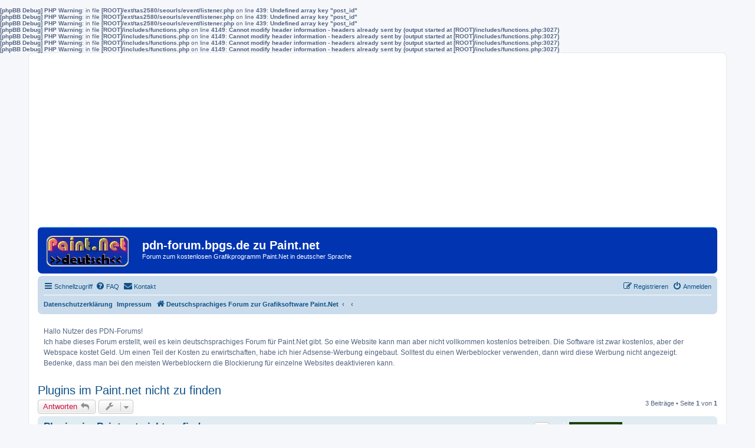

--- FILE ---
content_type: text/html; charset=UTF-8
request_url: https://pdn-forum.bpgs.de/plugins-f3/plugins-im-paint-net-nicht-zu-finden-t226.html?sid=efdf4772996c88f33bbd215a5795845a
body_size: 7143
content:
<b>[phpBB Debug] PHP Warning</b>: in file <b>[ROOT]/ext/tas2580/seourls/event/listener.php</b> on line <b>439</b>: <b>Undefined array key "post_id"</b><br />
<b>[phpBB Debug] PHP Warning</b>: in file <b>[ROOT]/ext/tas2580/seourls/event/listener.php</b> on line <b>439</b>: <b>Undefined array key "post_id"</b><br />
<b>[phpBB Debug] PHP Warning</b>: in file <b>[ROOT]/ext/tas2580/seourls/event/listener.php</b> on line <b>439</b>: <b>Undefined array key "post_id"</b><br />
<b>[phpBB Debug] PHP Warning</b>: in file <b>[ROOT]/includes/functions.php</b> on line <b>4149</b>: <b>Cannot modify header information - headers already sent by (output started at [ROOT]/includes/functions.php:3027)</b><br />
<b>[phpBB Debug] PHP Warning</b>: in file <b>[ROOT]/includes/functions.php</b> on line <b>4149</b>: <b>Cannot modify header information - headers already sent by (output started at [ROOT]/includes/functions.php:3027)</b><br />
<b>[phpBB Debug] PHP Warning</b>: in file <b>[ROOT]/includes/functions.php</b> on line <b>4149</b>: <b>Cannot modify header information - headers already sent by (output started at [ROOT]/includes/functions.php:3027)</b><br />
<b>[phpBB Debug] PHP Warning</b>: in file <b>[ROOT]/includes/functions.php</b> on line <b>4149</b>: <b>Cannot modify header information - headers already sent by (output started at [ROOT]/includes/functions.php:3027)</b><br />
<!DOCTYPE html>
<html dir="ltr" lang="de">
<head>
<meta charset="utf-8" />
<meta http-equiv="X-UA-Compatible" content="IE=edge">
<meta name="viewport" content="width=device-width, initial-scale=1" />

<title>Plugins im Paint.net nicht zu finden - pdn-forum.bpgs.de zu Paint.net</title>

	<link rel="alternate" type="application/atom+xml" title="Feed - pdn-forum.bpgs.de zu Paint.net" href="/app.php/feed?sid=0cc60f948b4e0fd3c52b93b0fcfc2906">		<link rel="alternate" type="application/atom+xml" title="Feed - Alle Foren" href="/app.php/feed/forums?sid=0cc60f948b4e0fd3c52b93b0fcfc2906">	<link rel="alternate" type="application/atom+xml" title="Feed - Neue Themen" href="/app.php/feed/topics?sid=0cc60f948b4e0fd3c52b93b0fcfc2906">		<link rel="alternate" type="application/atom+xml" title="Feed - Forum - Plugins" href="/app.php/feed/forum/3?sid=0cc60f948b4e0fd3c52b93b0fcfc2906">	<link rel="alternate" type="application/atom+xml" title="Feed - Thema - Plugins im Paint.net nicht zu finden" href="/app.php/feed/topic/226?sid=0cc60f948b4e0fd3c52b93b0fcfc2906">	
	<link rel="canonical" href="https://pdn-forum.bpgs.de/plugins-f3/plugins-im-paint-net-nicht-zu-finden-t226.html">

<!--
	phpBB style name: prosilver
	Based on style:   prosilver (this is the default phpBB3 style)
	Original author:  Tom Beddard ( http://www.subBlue.com/ )
	Modified by:
-->

<link href="./../assets/css/font-awesome.min.css?assets_version=62" rel="stylesheet">
<link href="./../styles/bs02-prosilver/theme/stylesheet.css?assets_version=62" rel="stylesheet">
<link href="./../styles/bs02-prosilver/theme/de/stylesheet.css?assets_version=62" rel="stylesheet">




<!--[if lte IE 9]>
	<link href="./../styles/bs02-prosilver/theme/tweaks.css?assets_version=62" rel="stylesheet">
<![endif]-->

	
<link href="./../ext/phpbb/boardannouncements/styles/all/theme/boardannouncements.css?assets_version=62" rel="stylesheet" media="screen" />
<link href="./../ext/vse/abbc3/styles/all/theme/abbc3_common.min.css?assets_version=62" rel="stylesheet" media="screen" />
<link href="./../ext/phpbb/boardannouncements/styles/all/theme/boardannouncements.css?assets_version=62" rel="stylesheet" media="screen" />



</head>
<body id="phpbb" class="nojs notouch section-viewtopic/plugins-f3/plugins-im-paint-net-nicht-zu-finden-t226.html ltr ">


<div id="wrap" class="wrap">
<script async src="//pagead2.googlesyndication.com/pagead/js/adsbygoogle.js"></script>
<!-- pdn-forum-responsiv -->
<ins class="adsbygoogle"
     style="display:block"
     data-ad-client="ca-pub-1640786225448363"
     data-ad-slot="4780685451"
     data-ad-format="auto"></ins>
<script>
(adsbygoogle = window.adsbygoogle || []).push({});
</script>															  
	<a id="top" class="top-anchor" accesskey="t"></a>
	<div id="page-header">
		<div class="headerbar" role="banner">
					<div class="inner">

			<div id="site-description" class="site-description">
				<a id="logo" class="logo" href="./../index.php?sid=0cc60f948b4e0fd3c52b93b0fcfc2906" title="Deutschsprachiges Forum zur Grafiksoftware Paint.Net"><span class="site_logo"></span></a>
				<h1>pdn-forum.bpgs.de zu Paint.net</h1>
				<p>Forum zum kostenlosen Grafikprogramm Paint.Net in deutscher Sprache</p>
				<p class="skiplink"><a href="#start_here">Zum Inhalt</a></p>
			</div>

									
			</div>
					</div>
				<div class="navbar" role="navigation">
	<div class="inner">

	<ul id="nav-main" class="nav-main linklist" role="menubar">

		<li id="quick-links" class="quick-links dropdown-container responsive-menu hidden" data-skip-responsive="true">
			<a href="#" class="dropdown-trigger">
				<i class="icon fa-bars fa-fw" aria-hidden="true"></i><span>Schnellzugriff</span>
			</a>
			<div class="dropdown">
				<div class="pointer"><div class="pointer-inner"></div></div>
				<ul class="dropdown-contents" role="menu">
					
					
											<li class="separator"></li>
													<li>
								<a href="./../memberlist.php?sid=0cc60f948b4e0fd3c52b93b0fcfc2906" role="menuitem">
									<i class="icon fa-group fa-fw" aria-hidden="true"></i><span>Mitglieder</span>
								</a>
							</li>
																			<li>
								<a href="./../memberlist.php?mode=team&amp;sid=0cc60f948b4e0fd3c52b93b0fcfc2906" role="menuitem">
									<i class="icon fa-shield fa-fw" aria-hidden="true"></i><span>Das Team</span>
								</a>
							</li>
																<li class="separator"></li>

									</ul>
			</div>
		</li>

				<li data-skip-responsive="true">
			<a href="/app.php/help/faq?sid=0cc60f948b4e0fd3c52b93b0fcfc2906" rel="help" title="Häufig gestellte Fragen" role="menuitem">
				<i class="icon fa-question-circle fa-fw" aria-hidden="true"></i><span>FAQ</span>
			</a>
		</li>
			<li class="" data-last-responsive="true">
		<a href="/app.php/contactadmin?sid=0cc60f948b4e0fd3c52b93b0fcfc2906" role="menuitem">
			<i class="icon fa-envelope fa-fw" aria-hidden="true"></i><span>Kontakt</span>
		</a>
	</li>
				
			<li class="rightside"  data-skip-responsive="true">
			<a href="./../ucp.php?mode=login&amp;redirect=viewtopic.php%2Fplugins-f3%2Fplugins-im-paint-net-nicht-zu-finden-t226.html%3Ff%3D3%26t%3D226&amp;sid=0cc60f948b4e0fd3c52b93b0fcfc2906" title="Anmelden" accesskey="x" role="menuitem">
				<i class="icon fa-power-off fa-fw" aria-hidden="true"></i><span>Anmelden</span>
			</a>
		</li>
					<li class="rightside" data-skip-responsive="true">
				<a href="./../ucp.php?mode=register&amp;sid=0cc60f948b4e0fd3c52b93b0fcfc2906" role="menuitem">
					<i class="icon fa-pencil-square-o  fa-fw" aria-hidden="true"></i><span>Registrieren</span>
				</a>
			</li>
						</ul>

	<ul id="nav-breadcrumbs" class="nav-breadcrumbs linklist navlinks" role="menubar">
							<li class="small-icon icon-pages icon-page-datenschutz breadcrumbs">
			<span class="crumb"><a href="/app.php/datenschutz?sid=0cc60f948b4e0fd3c52b93b0fcfc2906">Datenschutzerklärung</a></span>
		</li>
			<li class="small-icon icon-pages icon-page-impressum breadcrumbs">
			<span class="crumb"><a href="/app.php/impressum?sid=0cc60f948b4e0fd3c52b93b0fcfc2906">Impressum</a></span>
		</li>
			<li class="breadcrumbs">
										<span class="crumb"  itemtype="http://data-vocabulary.org/Breadcrumb" itemscope=""><a href="./../index.php?sid=0cc60f948b4e0fd3c52b93b0fcfc2906" itemprop="url" accesskey="h" data-navbar-reference="index"><i class="icon fa-home fa-fw"></i><span itemprop="title">Deutschsprachiges Forum zur Grafiksoftware Paint.Net</span></a></span>

											<span class="crumb"  itemtype="http://data-vocabulary.org/Breadcrumb" itemscope="" data-forum-id="1"><a href="" itemprop="url"><span itemprop="title"></span></a></span>
															<span class="crumb"  itemtype="http://data-vocabulary.org/Breadcrumb" itemscope="" data-forum-id="3"><a href="" itemprop="url"><span itemprop="title"></span></a></span>
												</li>
		
			</ul>

	</div>
</div>
	</div>

	
	<a id="start_here" class="anchor"></a>
	<div id="page-body" class="page-body" role="main">
		
					<div id="phpbb_announcement" style="background-color:#ffffff">
		<a href="/app.php/boardannouncements/close?hash=83b83799&amp;sid=0cc60f948b4e0fd3c52b93b0fcfc2906" data-ajax="close_announcement" data-overlay="false" class="close clearfix" title="Ankündigung schließen"></a>		<div>Hallo Nutzer des PDN-Forums!<br>
Ich habe dieses Forum erstellt, weil es kein deutschsprachiges Forum für Paint.Net gibt. So eine Website kann man aber nicht vollkommen kostenlos betreiben. Die Software ist zwar kostenlos, aber der Webspace kostet Geld. Um einen Teil der Kosten zu erwirtschaften, habe ich hier Adsense-Werbung eingebaut. Solltest du einen Werbeblocker verwenden, dann wird diese Werbung nicht angezeigt. Bedenke, dass man bei den meisten Werbeblockern die Blockierung für einzelne Websites deaktivieren kann.</div>
	</div>

<h2 class="topic-title"><a href="./../plugins-f3/plugins-im-paint-net-nicht-zu-finden-t226.html?sid=0cc60f948b4e0fd3c52b93b0fcfc2906">Plugins im Paint.net nicht zu finden</a></h2>
<!-- NOTE: remove the style="display: none" when you want to have the forum description on the topic body -->
<div style="display: none !important;">Wenn du deine Lieblings-Plugins vorstellen willst oder Fragen zu einen bestimmten Plugin für Paint.Net hast, dann gehört das hier rein.<br /></div>


<div class="action-bar bar-top">
	
			<a href="./../posting.php?mode=reply&amp;t=226&amp;sid=0cc60f948b4e0fd3c52b93b0fcfc2906" class="button" title="Antwort erstellen">
							<span>Antworten</span> <i class="icon fa-reply fa-fw" aria-hidden="true"></i>
					</a>
	
			<div class="dropdown-container dropdown-button-control topic-tools">
		<span title="Themen-Optionen" class="button button-secondary dropdown-trigger dropdown-select">
			<i class="icon fa-wrench fa-fw" aria-hidden="true"></i>
			<span class="caret"><i class="icon fa-sort-down fa-fw" aria-hidden="true"></i></span>
		</span>
		<div class="dropdown">
			<div class="pointer"><div class="pointer-inner"></div></div>
			<ul class="dropdown-contents">
																												<li>
					<a href="./../viewtopic.php?t=226&amp;sid=0cc60f948b4e0fd3c52b93b0fcfc2906&amp;view=print" title="Druckansicht" accesskey="p">
						<i class="icon fa-print fa-fw" aria-hidden="true"></i><span>Druckansicht</span>
					</a>
				</li>
											</ul>
		</div>
	</div>
	
	
			<div class="pagination">
			3 Beiträge
							&bull; Seite <strong>1</strong> von <strong>1</strong>
					</div>
		</div>




			<div id="p901" class="post has-profile bg2">
		<div class="inner">

		<dl class="postprofile" id="profile901">
			<dt class="has-profile-rank has-avatar">
				<div class="avatar-container">
																<a href="./../memberlist.php?mode=viewprofile&amp;u=80&amp;sid=0cc60f948b4e0fd3c52b93b0fcfc2906" class="avatar"><img class="avatar" src="./../download/file.php?avatar=80_1365498249.png" width="90" height="90" alt="Benutzeravatar" /></a>														</div>
								<a href="./../memberlist.php?mode=viewprofile&amp;u=80&amp;sid=0cc60f948b4e0fd3c52b93b0fcfc2906" class="username">nettepaintrahmen</a>							</dt>

						<dd class="profile-rank">PDN DAU</dd>			
		<dd class="profile-posts"><strong>Beiträge:</strong> 280</dd>		<dd class="profile-joined"><strong>Registriert:</strong> So 30. Dez 2012, 12:36</dd>		
		
						
							<dd class="profile-contact">
				<strong>Kontaktdaten:</strong>
				<div class="dropdown-container dropdown-left">
					<a href="#" class="dropdown-trigger" title="Kontaktdaten von nettepaintrahmen">
						<i class="icon fa-commenting-o fa-fw icon-lg" aria-hidden="true"></i><span class="sr-only">Kontaktdaten von nettepaintrahmen</span>
					</a>
					<div class="dropdown">
						<div class="pointer"><div class="pointer-inner"></div></div>
						<div class="dropdown-contents contact-icons">
																																								<div>
																	<a href="./../ucp.php?i=pm&amp;mode=compose&amp;action=quotepost&amp;p=901&amp;sid=0cc60f948b4e0fd3c52b93b0fcfc2906" title="Private Nachricht senden" class="last-cell">
										<span class="contact-icon pm-icon">Private Nachricht senden</span>
									</a>
																	</div>
																					</div>
					</div>
				</div>
			</dd>
				
		</dl>

		<div class="postbody">
						<div id="post_content901">

						<h3 class="first"><a href="#p901">Plugins im Paint.net nicht zu finden</a></h3>

													<ul class="post-buttons">
																																									<li>
							<a href="./../posting.php?mode=quote&amp;p=901&amp;sid=0cc60f948b4e0fd3c52b93b0fcfc2906" title="Mit Zitat antworten" class="button button-icon-only">
								<i class="icon fa-quote-left fa-fw" aria-hidden="true"></i><span class="sr-only">Zitat</span>
							</a>
						</li>
														</ul>
							
						<p class="author">
									<a class="unread" href="./../plugins-f3/plugins-im-paint-net-nicht-zu-finden-t226.html?sid=0cc60f948b4e0fd3c52b93b0fcfc2906#p901" title="Beitrag">
						<i class="icon fa-file fa-fw icon-lightgray icon-md" aria-hidden="true"></i><span class="sr-only">Beitrag</span>
					</a>
								<span class="responsive-hide">von <strong><a href="./../memberlist.php?mode=viewprofile&amp;u=80&amp;sid=0cc60f948b4e0fd3c52b93b0fcfc2906" class="username">nettepaintrahmen</a></strong> &raquo; </span>Sa 10. Okt 2015, 14:28
			</p>
			
			
			
			<div class="content">Hallo ihr Lieben,<br>
ich hab mir mal wieder ein paar neue Plugins installiert, es sind beide in meinem Paint.net-Effekte Ordner drin, aber ich finde diese nicht, wenn ich dann Paint.net öffne.  <img class="smilies" src="./../images/smilies/icon_cry.gif" width="15" height="17" alt=":cry:" title="Weinend oder sehr traurig"> <br>
Dachte dann, na ja, vielleicht erscheinen sie, wenn ich meinen PC Morgen wieder an mache. Aber nüscht, sie erscheinen nicht, hab alle Effekte- Rubriken durch geschaut.<br>
Es sind die beiden Plugins "Tattersall" und "Gingham", vielleicht funzen sie ja erst bei den neueren Paint.net Versionen ?  .... ich hab ja noch v3.5.10.<br>
Och die beiden hätte ich so gerne, würde mir so einiges erleichtern  <img class="smilies" src="./../images/smilies/icon_rolleyes.gif" width="15" height="17" alt=":roll:" title="Augen verdrehen">  ..... funzen sie denn bei Euch ?<br>
<a href="http://forums.getpaint.net/index.php?/topic/32376-tattersall-v10-oct-4-2015/" class="postlink">http://forums.getpaint.net/index.php?/t ... ct-4-2015/</a><br>
<a href="http://forums.getpaint.net/index.php?/topic/32371-gingham-v10-oct-3-2015/" class="postlink">http://forums.getpaint.net/index.php?/t ... ct-3-2015/</a></div>

			
									
									<div id="sig901" class="signature"><strong class="text-strong">Liebe Grüße Birgit</strong>.........   <img class="smilies" src="./../images/smilies/icon_e_biggrin.gif" width="15" height="17" alt=":D" title="Überglücklich"></div>
						</div>

		</div>

				<div class="back2top">
						<a href="#top" class="top" title="Nach oben">
				<i class="icon fa-chevron-circle-up fa-fw icon-gray" aria-hidden="true"></i>
				<span class="sr-only">Nach oben</span>
			</a>
					</div>
		
		</div>
	</div>

	<hr class="divider" />
				<div id="p906" class="post has-profile bg1">
		<div class="inner">

		<dl class="postprofile" id="profile906">
			<dt class="has-profile-rank has-avatar">
				<div class="avatar-container">
																<a href="./../memberlist.php?mode=viewprofile&amp;u=54&amp;sid=0cc60f948b4e0fd3c52b93b0fcfc2906" class="avatar"><img class="avatar" src="./../download/file.php?avatar=54_1485172114.gif" width="130" height="130" alt="Benutzeravatar" /></a>														</div>
								<a href="./../memberlist.php?mode=viewprofile&amp;u=54&amp;sid=0cc60f948b4e0fd3c52b93b0fcfc2906" class="username">pdnjunky</a>							</dt>

						<dd class="profile-rank">PDN DAU</dd>			
		<dd class="profile-posts"><strong>Beiträge:</strong> 114</dd>		<dd class="profile-joined"><strong>Registriert:</strong> Do 29. Mär 2012, 12:07</dd>		
		
											
							<dd class="profile-contact">
				<strong>Kontaktdaten:</strong>
				<div class="dropdown-container dropdown-left">
					<a href="#" class="dropdown-trigger" title="Kontaktdaten von pdnjunky">
						<i class="icon fa-commenting-o fa-fw icon-lg" aria-hidden="true"></i><span class="sr-only">Kontaktdaten von pdnjunky</span>
					</a>
					<div class="dropdown">
						<div class="pointer"><div class="pointer-inner"></div></div>
						<div class="dropdown-contents contact-icons">
																																								<div>
																	<a href="./../ucp.php?i=pm&amp;mode=compose&amp;action=quotepost&amp;p=906&amp;sid=0cc60f948b4e0fd3c52b93b0fcfc2906" title="Private Nachricht senden">
										<span class="contact-icon pm-icon">Private Nachricht senden</span>
									</a>
																																																<a href="http://erste-schritte.npage.es" title="Website" class="last-cell">
										<span class="contact-icon phpbb_website-icon">Website</span>
									</a>
																	</div>
																					</div>
					</div>
				</div>
			</dd>
				
		</dl>

		<div class="postbody">
						<div id="post_content906">

						<h3 ><a href="#p906">Re: Plugins im Paint.net nicht zu finden</a></h3>

													<ul class="post-buttons">
																																									<li>
							<a href="./../posting.php?mode=quote&amp;p=906&amp;sid=0cc60f948b4e0fd3c52b93b0fcfc2906" title="Mit Zitat antworten" class="button button-icon-only">
								<i class="icon fa-quote-left fa-fw" aria-hidden="true"></i><span class="sr-only">Zitat</span>
							</a>
						</li>
														</ul>
							
						<p class="author">
									<a class="unread" href="./../plugins-f3/plugins-im-paint-net-nicht-zu-finden-t226.html?sid=0cc60f948b4e0fd3c52b93b0fcfc2906#p906" title="Beitrag">
						<i class="icon fa-file fa-fw icon-lightgray icon-md" aria-hidden="true"></i><span class="sr-only">Beitrag</span>
					</a>
								<span class="responsive-hide">von <strong><a href="./../memberlist.php?mode=viewprofile&amp;u=54&amp;sid=0cc60f948b4e0fd3c52b93b0fcfc2906" class="username">pdnjunky</a></strong> &raquo; </span>So 22. Nov 2015, 15:32
			</p>
			
			
			
			<div class="content">Hallo, deine Frage ist ja nicht ganz neu, aber ev. hilft es trotzdem:<br>
<br>
Bei mir erscheinen die beiden von dir genannten Plugins unter<br>
Effekte &gt;&gt; Rendern<br>
Ich habe allerdings PDN 4.0.6<br>
<br>
Was hinder dich eigentlich daran, die aktuellste Version zu installieren?</div>

			
									
									<div id="sig906" class="signature"><a href="http://skywalk-webdesign.de" class="postlink">SKYWALK-WEBDESIGN.DE</a></div>
						</div>

		</div>

				<div class="back2top">
						<a href="#top" class="top" title="Nach oben">
				<i class="icon fa-chevron-circle-up fa-fw icon-gray" aria-hidden="true"></i>
				<span class="sr-only">Nach oben</span>
			</a>
					</div>
		
		</div>
	</div>

	<hr class="divider" />
				<div id="p918" class="post has-profile bg2">
		<div class="inner">

		<dl class="postprofile" id="profile918">
			<dt class="has-profile-rank has-avatar">
				<div class="avatar-container">
																<a href="./../memberlist.php?mode=viewprofile&amp;u=80&amp;sid=0cc60f948b4e0fd3c52b93b0fcfc2906" class="avatar"><img class="avatar" src="./../download/file.php?avatar=80_1365498249.png" width="90" height="90" alt="Benutzeravatar" /></a>														</div>
								<a href="./../memberlist.php?mode=viewprofile&amp;u=80&amp;sid=0cc60f948b4e0fd3c52b93b0fcfc2906" class="username">nettepaintrahmen</a>							</dt>

						<dd class="profile-rank">PDN DAU</dd>			
		<dd class="profile-posts"><strong>Beiträge:</strong> 280</dd>		<dd class="profile-joined"><strong>Registriert:</strong> So 30. Dez 2012, 12:36</dd>		
		
						
							<dd class="profile-contact">
				<strong>Kontaktdaten:</strong>
				<div class="dropdown-container dropdown-left">
					<a href="#" class="dropdown-trigger" title="Kontaktdaten von nettepaintrahmen">
						<i class="icon fa-commenting-o fa-fw icon-lg" aria-hidden="true"></i><span class="sr-only">Kontaktdaten von nettepaintrahmen</span>
					</a>
					<div class="dropdown">
						<div class="pointer"><div class="pointer-inner"></div></div>
						<div class="dropdown-contents contact-icons">
																																								<div>
																	<a href="./../ucp.php?i=pm&amp;mode=compose&amp;action=quotepost&amp;p=918&amp;sid=0cc60f948b4e0fd3c52b93b0fcfc2906" title="Private Nachricht senden" class="last-cell">
										<span class="contact-icon pm-icon">Private Nachricht senden</span>
									</a>
																	</div>
																					</div>
					</div>
				</div>
			</dd>
				
		</dl>

		<div class="postbody">
						<div id="post_content918">

						<h3 ><a href="#p918">Re: Plugins im Paint.net nicht zu finden</a></h3>

													<ul class="post-buttons">
																																									<li>
							<a href="./../posting.php?mode=quote&amp;p=918&amp;sid=0cc60f948b4e0fd3c52b93b0fcfc2906" title="Mit Zitat antworten" class="button button-icon-only">
								<i class="icon fa-quote-left fa-fw" aria-hidden="true"></i><span class="sr-only">Zitat</span>
							</a>
						</li>
														</ul>
							
						<p class="author">
									<a class="unread" href="./../plugins-f3/plugins-im-paint-net-nicht-zu-finden-t226.html?sid=0cc60f948b4e0fd3c52b93b0fcfc2906#p918" title="Beitrag">
						<i class="icon fa-file fa-fw icon-lightgray icon-md" aria-hidden="true"></i><span class="sr-only">Beitrag</span>
					</a>
								<span class="responsive-hide">von <strong><a href="./../memberlist.php?mode=viewprofile&amp;u=80&amp;sid=0cc60f948b4e0fd3c52b93b0fcfc2906" class="username">nettepaintrahmen</a></strong> &raquo; </span>Mi 30. Dez 2015, 17:05
			</p>
			
			
			
			<div class="content">Hallo pdnjunky,<br>
entschuldige, dass ich erst jetzt antworte, aber mein Wauzi- Opi macht mir momentan immer mal wieder Sorgen.<br>
<br>
 Vielen Dank für Deine Antwort !<br>
Also in der neuen Paint.net Version funktionieren sie, schon mal gut zu wissen. <br>
Mich würde aber mal interessieren, ob sie bei jemanden funktionieren, der/die wie ich eine ältere Version benutzt. <br>
<br>
Was mich daran hindert ? ........ ich bin ein Gewohnheitsmensch und das funzt benutze ich auch noch so lange es geht. <br>
Ich kann mich immer schlecht an was Neuem gewöhnen. <br>
Außerdem hab ich dann Bammel, dass bei der neuen Version eventuell meine Lieblings- Plugins nicht mehr funktionieren usw.</div>

			
									
									<div id="sig918" class="signature"><strong class="text-strong">Liebe Grüße Birgit</strong>.........   <img class="smilies" src="./../images/smilies/icon_e_biggrin.gif" width="15" height="17" alt=":D" title="Überglücklich"></div>
						</div>

		</div>

				<div class="back2top">
						<a href="#top" class="top" title="Nach oben">
				<i class="icon fa-chevron-circle-up fa-fw icon-gray" aria-hidden="true"></i>
				<span class="sr-only">Nach oben</span>
			</a>
					</div>
		
		</div>
	</div>

	<hr class="divider" />
	

	<div class="action-bar bar-bottom">
	
			<a href="./../posting.php?mode=reply&amp;t=226&amp;sid=0cc60f948b4e0fd3c52b93b0fcfc2906" class="button" title="Antwort erstellen">
							<span>Antworten</span> <i class="icon fa-reply fa-fw" aria-hidden="true"></i>
					</a>
		
		<div class="dropdown-container dropdown-button-control topic-tools">
		<span title="Themen-Optionen" class="button button-secondary dropdown-trigger dropdown-select">
			<i class="icon fa-wrench fa-fw" aria-hidden="true"></i>
			<span class="caret"><i class="icon fa-sort-down fa-fw" aria-hidden="true"></i></span>
		</span>
		<div class="dropdown">
			<div class="pointer"><div class="pointer-inner"></div></div>
			<ul class="dropdown-contents">
																												<li>
					<a href="./../viewtopic.php?t=226&amp;sid=0cc60f948b4e0fd3c52b93b0fcfc2906&amp;view=print" title="Druckansicht" accesskey="p">
						<i class="icon fa-print fa-fw" aria-hidden="true"></i><span>Druckansicht</span>
					</a>
				</li>
											</ul>
		</div>
	</div>

			<form method="post" action="./../viewtopic.php?t=226&amp;sid=0cc60f948b4e0fd3c52b93b0fcfc2906">
		<div class="dropdown-container dropdown-container-left dropdown-button-control sort-tools">
	<span title="Anzeige- und Sortierungs-Einstellungen" class="button button-secondary dropdown-trigger dropdown-select">
		<i class="icon fa-sort-amount-asc fa-fw" aria-hidden="true"></i>
		<span class="caret"><i class="icon fa-sort-down fa-fw" aria-hidden="true"></i></span>
	</span>
	<div class="dropdown hidden">
		<div class="pointer"><div class="pointer-inner"></div></div>
		<div class="dropdown-contents">
			<fieldset class="display-options">
							<label>Anzeigen: <select name="st" id="st"><option value="0" selected="selected">Alle Beiträge</option><option value="1">1 Tag</option><option value="7">7 Tage</option><option value="14">2 Wochen</option><option value="30">1 Monat</option><option value="90">3 Monate</option><option value="180">6 Monate</option><option value="365">1 Jahr</option></select></label>
								<label>Sortiere nach: <select name="sk" id="sk"><option value="a">Autor</option><option value="t" selected="selected">Erstellungsdatum</option><option value="s">Betreff</option></select></label>
				<label>Richtung: <select name="sd" id="sd"><option value="a" selected="selected">Aufsteigend</option><option value="d">Absteigend</option></select></label>
								<hr class="dashed" />
				<input type="submit" class="button2" name="sort" value="Los" />
						</fieldset>
		</div>
	</div>
</div>
		</form>
	
	
	
			<div class="pagination">
			3 Beiträge
							&bull; Seite <strong>1</strong> von <strong>1</strong>
					</div>
	</div>


<div class="action-bar actions-jump">
		<p class="jumpbox-return">
		<a href="./../plugins-f3/?sid=0cc60f948b4e0fd3c52b93b0fcfc2906" class="left-box arrow-left" accesskey="r">
			<i class="icon fa-angle-left fa-fw icon-black" aria-hidden="true"></i><span>Zurück zu „Plugins“</span>
		</a>
	</p>
	
		<div class="jumpbox dropdown-container dropdown-container-right dropdown-up dropdown-left dropdown-button-control" id="jumpbox">
			<span title="Gehe zu" class="button button-secondary dropdown-trigger dropdown-select">
				<span>Gehe zu</span>
				<span class="caret"><i class="icon fa-sort-down fa-fw" aria-hidden="true"></i></span>
			</span>
		<div class="dropdown">
			<div class="pointer"><div class="pointer-inner"></div></div>
			<ul class="dropdown-contents">
																				<li><a href="./../paint-net-f1/?sid=0cc60f948b4e0fd3c52b93b0fcfc2906" class="jumpbox-cat-link"> <span> Paint.Net</span></a></li>
																<li><a href="./../installation-f2/?sid=0cc60f948b4e0fd3c52b93b0fcfc2906" class="jumpbox-sub-link"><span class="spacer"></span> <span>&#8627; &nbsp; Installation</span></a></li>
																<li><a href="./../plugins-f3/?sid=0cc60f948b4e0fd3c52b93b0fcfc2906" class="jumpbox-sub-link"><span class="spacer"></span> <span>&#8627; &nbsp; Plugins</span></a></li>
																<li><a href="./../tutorials-anleitungen-f5/?sid=0cc60f948b4e0fd3c52b93b0fcfc2906" class="jumpbox-sub-link"><span class="spacer"></span> <span>&#8627; &nbsp; Tutorials /Anleitungen</span></a></li>
																<li><a href="./../wie-kann-man-warum-macht-paint-net-nicht-was-ich-w-f11/?sid=0cc60f948b4e0fd3c52b93b0fcfc2906" class="jumpbox-sub-link"><span class="spacer"></span> <span>&#8627; &nbsp; Wie kann man... ? Warum macht Paint.Net nicht, was ich will?</span></a></li>
																<li><a href="./../showroom-f9/?sid=0cc60f948b4e0fd3c52b93b0fcfc2906" class="jumpbox-sub-link"><span class="spacer"></span> <span>&#8627; &nbsp; Showroom</span></a></li>
																<li><a href="./../andere-grafikprogramme-f8/?sid=0cc60f948b4e0fd3c52b93b0fcfc2906" class="jumpbox-cat-link"> <span> Andere Grafikprogramme</span></a></li>
																<li><a href="./../andere-grafikprogramme-f6/?sid=0cc60f948b4e0fd3c52b93b0fcfc2906" class="jumpbox-sub-link"><span class="spacer"></span> <span>&#8627; &nbsp; Andere Grafikprogramme</span></a></li>
																<li><a href="./../laberecke-f7/?sid=0cc60f948b4e0fd3c52b93b0fcfc2906" class="jumpbox-cat-link"> <span> Laberecke</span></a></li>
																<li><a href="./../laberecke-f4/?sid=0cc60f948b4e0fd3c52b93b0fcfc2906" class="jumpbox-sub-link"><span class="spacer"></span> <span>&#8627; &nbsp; Laberecke</span></a></li>
											</ul>
		</div>
	</div>

	</div>

	<div class="stat-block online-list">
		<h3><a href="./../viewonline.php?sid=0cc60f948b4e0fd3c52b93b0fcfc2906">Wer ist online?</a></h3>
		<p>Mitglieder in diesem Forum: 0 Mitglieder und 2 Gäste</p>
	</div>

			</div>


<div id="page-footer" class="page-footer" role="contentinfo">
	<div class="navbar" role="navigation">
	<div class="inner">

	<ul id="nav-footer" class="nav-footer linklist" role="menubar">
		<li class="breadcrumbs">
									<span class="crumb"><a href="./../index.php?sid=0cc60f948b4e0fd3c52b93b0fcfc2906" data-navbar-reference="index"><i class="icon fa-home fa-fw" aria-hidden="true"></i><span>Deutschsprachiges Forum zur Grafiksoftware Paint.Net</span></a></span>					</li>
		
				<li class="rightside">Alle Zeiten sind <span title="Europa/Berlin">UTC+01:00</span></li>
							<li class="rightside">
				<a href="./../ucp.php?mode=delete_cookies&amp;sid=0cc60f948b4e0fd3c52b93b0fcfc2906" data-ajax="true" data-refresh="true" role="menuitem">
					<i class="icon fa-trash fa-fw" aria-hidden="true"></i><span>Alle Cookies löschen</span>
				</a>
			</li>
							<li class="rightside" data-last-responsive="true">
					<a href="./../memberlist.php?sid=0cc60f948b4e0fd3c52b93b0fcfc2906" title="Zeigt eine vollständige Liste aller Mitglieder an" role="menuitem">
						<i class="icon fa-group fa-fw" aria-hidden="true"></i><span>Mitglieder</span>
					</a>
				</li>
												<li class="rightside" data-last-responsive="true">
				<a href="./../memberlist.php?mode=team&amp;sid=0cc60f948b4e0fd3c52b93b0fcfc2906" role="menuitem">
					<i class="icon fa-shield fa-fw" aria-hidden="true"></i><span>Das Team</span>
				</a>
			</li>
					<li class="rightside" data-last-responsive="true">
		<a href="/app.php/contactadmin?sid=0cc60f948b4e0fd3c52b93b0fcfc2906" role="menuitem">
			<i class="icon fa-envelope fa-fw" aria-hidden="true"></i><span>Kontakt</span>
		</a>
	</li>
			</ul>

	</div>
</div>

	<div class="copyright">
				Powered by <a href="https://www.phpbb.com/">phpBB</a>&reg; Forum Software &copy; phpBB Limited
		<br />Deutsche Übersetzung durch <a href="https://www.phpbb.de/">phpBB.de</a>							</div>

	<div id="darkenwrapper" class="darkenwrapper" data-ajax-error-title="AJAX-Fehler" data-ajax-error-text="Bei der Verarbeitung deiner Anfrage ist ein Fehler aufgetreten." data-ajax-error-text-abort="Der Benutzer hat die Anfrage abgebrochen." data-ajax-error-text-timeout="Bei deiner Anfrage ist eine Zeitüberschreitung aufgetreten. Bitte versuche es erneut." data-ajax-error-text-parsererror="Bei deiner Anfrage ist etwas falsch gelaufen und der Server hat eine ungültige Antwort zurückgegeben.">
		<div id="darken" class="darken">&nbsp;</div>
	</div>

	<div id="phpbb_alert" class="phpbb_alert" data-l-err="Fehler" data-l-timeout-processing-req="Bei der Anfrage ist eine Zeitüberschreitung aufgetreten.">
		<a href="#" class="alert_close">
			<i class="icon fa-times-circle fa-fw" aria-hidden="true"></i>
		</a>
		<h3 class="alert_title">&nbsp;</h3><p class="alert_text"></p>
	</div>
	<div id="phpbb_confirm" class="phpbb_alert">
		<a href="#" class="alert_close">
			<i class="icon fa-times-circle fa-fw" aria-hidden="true"></i>
		</a>
		<div class="alert_text"></div>
	</div>
</div>

</div>

<div>
	<a id="bottom" class="anchor" accesskey="z"></a>
	<img class="sr-only" aria-hidden="true" src="&#x2F;app.php&#x2F;cron&#x2F;cron.task.core.tidy_cache&#x3F;sid&#x3D;0cc60f948b4e0fd3c52b93b0fcfc2906" width="1" height="1" alt="">
</div>

<script type="text/javascript" src="./../assets/javascript/jquery-3.6.0.min.js?assets_version=62"></script>
<script type="text/javascript" src="./../assets/javascript/core.js?assets_version=62"></script>



<script src="./../ext/phpbb/boardannouncements/styles/all/template/js/boardannouncements.js?assets_version=62"></script>
<script src="./../styles/bs02-prosilver/template/forum_fn.js?assets_version=62"></script>
<script src="./../styles/bs02-prosilver/template/ajax.js?assets_version=62"></script>
<script src="./../ext/vse/abbc3/styles/all/template/js/abbc3.min.js?assets_version=62"></script>



</body>
</html>


--- FILE ---
content_type: text/html; charset=utf-8
request_url: https://www.google.com/recaptcha/api2/aframe
body_size: 269
content:
<!DOCTYPE HTML><html><head><meta http-equiv="content-type" content="text/html; charset=UTF-8"></head><body><script nonce="Yo5wNW3JVIleBGOx1WG9-g">/** Anti-fraud and anti-abuse applications only. See google.com/recaptcha */ try{var clients={'sodar':'https://pagead2.googlesyndication.com/pagead/sodar?'};window.addEventListener("message",function(a){try{if(a.source===window.parent){var b=JSON.parse(a.data);var c=clients[b['id']];if(c){var d=document.createElement('img');d.src=c+b['params']+'&rc='+(localStorage.getItem("rc::a")?sessionStorage.getItem("rc::b"):"");window.document.body.appendChild(d);sessionStorage.setItem("rc::e",parseInt(sessionStorage.getItem("rc::e")||0)+1);localStorage.setItem("rc::h",'1768701672524');}}}catch(b){}});window.parent.postMessage("_grecaptcha_ready", "*");}catch(b){}</script></body></html>